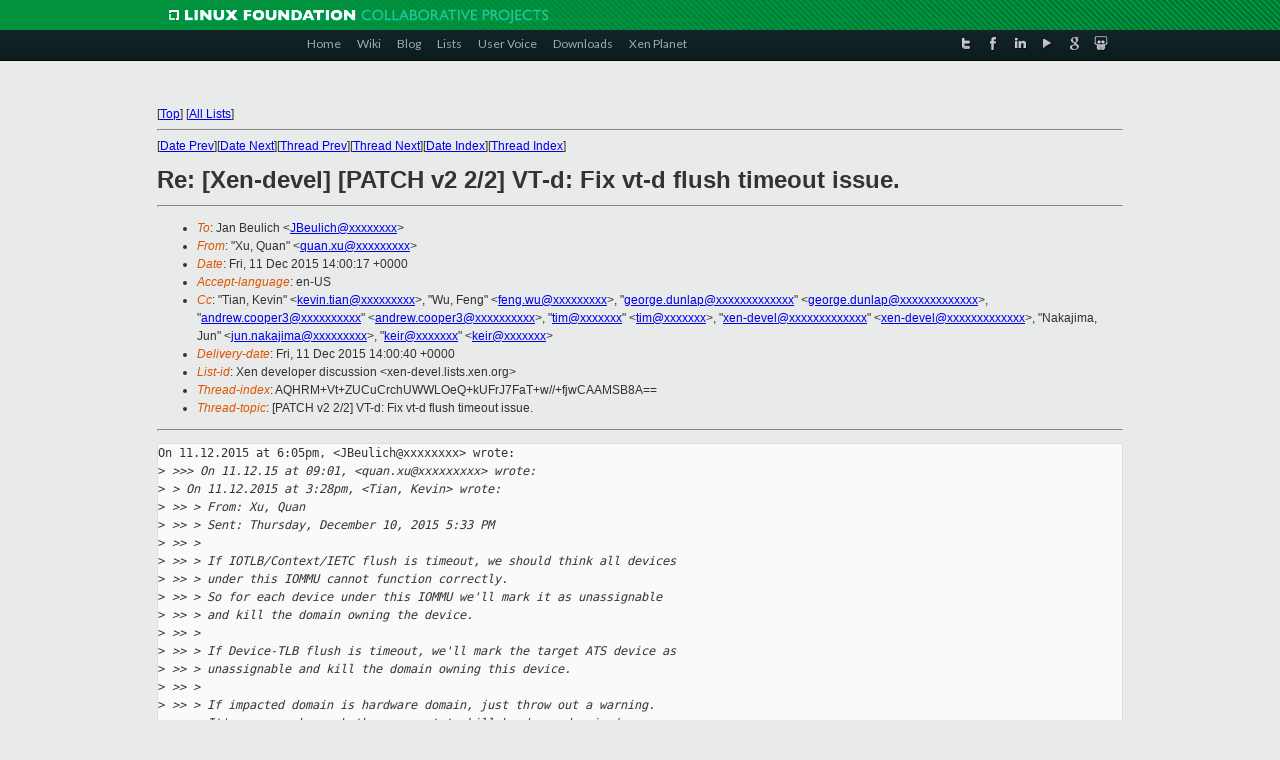

--- FILE ---
content_type: text/html
request_url: https://lists.xenproject.org/archives/html/xen-devel/2015-12/msg01368.html
body_size: 4581
content:
<!-- MHonArc v2.6.16 -->
<!--X-Subject: Re: [Xen&#45;devel] [PATCH v2 2/2] VT&#45;d: Fix vt&#45;d flush timeout issue. -->
<!--X-From-R13: "Jh, Chna" <dhna.khNvagry.pbz> -->
<!--X-Date: Fri, 11 Dec 2015 14:00:31 +0000 -->
<!--X-Message-Id: 945CA011AD5F084CBEA3E851C0AB28894AE59891@SHSMSX103.ccr.corp.intel.com -->
<!--X-Content-Type: text/plain -->
<!--X-Reference: 1449739990&#45;66155&#45;1&#45;git&#45;send&#45;email&#45;quan.xu@intel.com -->
<!--X-Reference: 1449739990&#45;66155&#45;3&#45;git&#45;send&#45;email&#45;quan.xu@intel.com -->
<!--X-Reference: AADFC41AFE54684AB9EE6CBC0274A5D15F741EDA@SHSMSX101.ccr.corp.intel.com -->
<!--X-Reference: 945CA011AD5F084CBEA3E851C0AB28894AE59310@SHSMSX103.ccr.corp.intel.com -->
<!--X-Reference: 566AADCA02000078000BE915@prv&#45;mh.provo.novell.com -->
<!--X-Head-End-->
<!DOCTYPE html PUBLIC "-//W3C//DTD XHTML 1.0 Transitional//EN" "http://www.w3.org/TR/xhtml1/DTD/xhtml1-transitional.dtd">
<html xmlns="http://www.w3.org/1999/xhtml">
<head>
<meta http-equiv="Content-Type" content="text/html; charset=utf-8" />
<title>Xen project Mailing List</title>
</head>
<body bgcolor="#E9EAEA">
        
<link href="/archives/html/images/favicon.ico" rel="shortcut icon" type="image/vnd.microsoft.icon" />

<link href="/archives/html/css/layout.css" rel="stylesheet" type="text/css"/>

<link href="/archives/html/css/base.css" rel="stylesheet" type="text/css"/>
<link href="/archives/html/css/style1.css" rel="stylesheet" type="text/css"/>
<link href="/archives/html/css/menus.css" rel="stylesheet" type="text/css"/>
<link href="/archives/html/css/menus1.css" rel="stylesheet" type="text/css"/>
<link href='https://fonts.googleapis.com/css?family=Lato:400,700' rel='stylesheet' type='text/css'> 


<div class="green-header">
	<div class="mywrapper myclearfix">
		<img alt="" src="/archives/html/images/linux-foundation.png">
	</div>
</div>


<div class="myclearfix" id="mytoolbar">
	<div class="mywrapper myclearfix">
		<div class="float-left">				
			<div class="module smalltopmenu  deepest">
			<ul class="menu menu-line">
				<li class="level1 item435 active current"><a class="level1 active current" href="http://www.xenproject.org/"><span>Home</span></a></li>
				<li class="level1 item506"><a href="http://wiki.xenproject.org" class="item1 level1"><span>Wiki</span></a></li>
				<li class="level1 item507"><a href="http://blog.xenproject.org" class="item2 level1"><span>Blog</span></a></li>
				<li class="level1 item517"><a href="http://lists.xenproject.org" class="item3 level1"><span>Lists</span></a></li>
				<li class="level1 item508"><a href="http://xenorg.uservoice.com" class="item4 level1"><span>User Voice</span></a></li>
				<li class="level1 item509"><a href="http://www.xenproject.org/downloads.html" class="item5 level1"><span>Downloads</span></a></li>
				<li class="level1 item510"><a href="http://www.xenproject.org/xen-planet.html" class="item6 level1"><span>Xen Planet</span></a></li></ul>		
			</div>				
		</div>
							
		<div class="float-right"><div class="module socialmenu  deepest">
			<ul class="menu menu-line">
				<li class="level1 item511"><a href="https://twitter.com/xen_org" class="twitter level1"><span><span style="background-image: url('/archives/html/images/twitter-icon.png');" class="icon"> </span>Twitter</span></a></li>
				<li class="level1 item512"><a href="https://www.facebook.com/pages/The-Xen-Project/181712638644349" class="facebook level1"><span><span style="background-image: url('/archives/html/images/facebook-icon.png');" class="icon"> </span>Facebook</span></a></li>
				<li class="level1 item513"><a href="http://www.linkedin.com/groups?home=&amp;gid=167190" class="linkedin level1"><span><span style="background-image: url('/archives/html/images/linkedin-icon.png');" class="icon"> </span>LinkedIn</span></a></li>
				<li class="level1 item514"><a href="http://vimeo.com/channels/xen" class="vimeo level1"><span><span style="background-image: url('/archives/html/images/vimeo-icon.png');" class="icon"> </span>Vimeo</span></a></li>
				<li class="level1 item515"><a href="https://plus.google.com/b/109906712194947644104/109906712194947644104/about" class="googleplus level1"><span><span style="background-image: url('/archives/html/images/googleplus-icon.png');" class="icon"> </span>Google Plus</span></a></li>
				<li class="level1 item516"><a href="http://slideshare.net/xen_com_mgr/presentations" class="slideshare level1"><span><span style="background-image: url('/archives/html/images/slideshare-icon.png');" class="icon"> </span>Slideshare</span></a></li>
			</ul>		
			</div>
		</div>
	</div>
</div>
    

<p>&nbsp;</p>
<table cellpadding="0" align="center" width="970px">
  <tr>
    <td>
    <!-- start main -->



<div class="metaIdxNav">
<nobr>[<a href="../">Top</a>]</nobr>
<nobr>[<a href="/archives/html/">All Lists</a>]</nobr>
</div>
</center>
<!--X-Body-Begin-->
<!--X-User-Header-->
<!--X-User-Header-End-->
<!--X-TopPNI-->
<hr>
[<a href="msg01367.html">Date Prev</a>][<a href="msg01369.html">Date Next</a>][<a href="msg01338.html">Thread Prev</a>][<a href="msg01373.html">Thread Next</a>][<a href="index.html#01368">Date Index</a>][<a href="threads.html#01368">Thread Index</a>]
<!--X-TopPNI-End-->
<!--X-MsgBody-->
<!--X-Subject-Header-Begin-->
<h1>Re: [Xen-devel] [PATCH v2 2/2] VT-d: Fix vt-d flush timeout issue.</h1>
<hr>
<!--X-Subject-Header-End-->
<!--X-Head-of-Message-->
<ul>
<li><em>To</em>: Jan Beulich &lt;<a href="mailto:JBeulich@DOMAIN.HIDDEN">JBeulich@xxxxxxxx</a>&gt;</li>
<li><em>From</em>: &quot;Xu, Quan&quot; &lt;<a href="mailto:quan.xu@DOMAIN.HIDDEN">quan.xu@xxxxxxxxx</a>&gt;</li>
<li><em>Date</em>: Fri, 11 Dec 2015 14:00:17 +0000</li>
<li><em>Accept-language</em>: en-US</li>
<li><em>Cc</em>: &quot;Tian, Kevin&quot; &lt;<a href="mailto:kevin.tian@DOMAIN.HIDDEN">kevin.tian@xxxxxxxxx</a>&gt;, &quot;Wu, Feng&quot; &lt;<a href="mailto:feng.wu@DOMAIN.HIDDEN">feng.wu@xxxxxxxxx</a>&gt;,	&quot;<a href="mailto:george.dunlap@DOMAIN.HIDDEN">george.dunlap@xxxxxxxxxxxxx</a>&quot; &lt;<a href="mailto:george.dunlap@DOMAIN.HIDDEN">george.dunlap@xxxxxxxxxxxxx</a>&gt;,	&quot;<a href="mailto:andrew.cooper3@DOMAIN.HIDDEN">andrew.cooper3@xxxxxxxxxx</a>&quot; &lt;<a href="mailto:andrew.cooper3@DOMAIN.HIDDEN">andrew.cooper3@xxxxxxxxxx</a>&gt;,	&quot;<a href="mailto:tim@DOMAIN.HIDDEN">tim@xxxxxxx</a>&quot; &lt;<a href="mailto:tim@DOMAIN.HIDDEN">tim@xxxxxxx</a>&gt;,	&quot;<a href="mailto:xen-devel@DOMAIN.HIDDEN">xen-devel@xxxxxxxxxxxxx</a>&quot; &lt;<a href="mailto:xen-devel@DOMAIN.HIDDEN">xen-devel@xxxxxxxxxxxxx</a>&gt;, &quot;Nakajima,	Jun&quot; &lt;<a href="mailto:jun.nakajima@DOMAIN.HIDDEN">jun.nakajima@xxxxxxxxx</a>&gt;, &quot;<a href="mailto:keir@DOMAIN.HIDDEN">keir@xxxxxxx</a>&quot; &lt;<a href="mailto:keir@DOMAIN.HIDDEN">keir@xxxxxxx</a>&gt;</li>
<li><em>Delivery-date</em>: Fri, 11 Dec 2015 14:00:40 +0000</li>
<li><em>List-id</em>: Xen developer discussion &lt;xen-devel.lists.xen.org&gt;</li>
<li><em>Thread-index</em>: AQHRM+Vt+ZUCuCrchUWWLOeQ+kUFrJ7FaT+w//+fjwCAAMSB8A==</li>
<li><em>Thread-topic</em>: [PATCH v2 2/2] VT-d: Fix vt-d flush timeout issue.</li>
</ul>
<!--X-Head-of-Message-End-->
<!--X-Head-Body-Sep-Begin-->
<hr>
<!--X-Head-Body-Sep-End-->
<!--X-Body-of-Message-->
<pre>On 11.12.2015 at 6:05pm, &lt;JBeulich@xxxxxxxx&gt; wrote:
&gt;<i> &gt;&gt;&gt; On 11.12.15 at 09:01, &lt;quan.xu@xxxxxxxxx&gt; wrote:</i>
&gt;<i> &gt; On 11.12.2015 at 3:28pm, &lt;Tian, Kevin&gt; wrote:</i>
&gt;<i> &gt;&gt; &gt; From: Xu, Quan</i>
&gt;<i> &gt;&gt; &gt; Sent: Thursday, December 10, 2015 5:33 PM</i>
&gt;<i> &gt;&gt; &gt;</i>
&gt;<i> &gt;&gt; &gt; If IOTLB/Context/IETC flush is timeout, we should think all devices</i>
&gt;<i> &gt;&gt; &gt; under this IOMMU cannot function correctly.</i>
&gt;<i> &gt;&gt; &gt; So for each device under this IOMMU we'll mark it as unassignable</i>
&gt;<i> &gt;&gt; &gt; and kill the domain owning the device.</i>
&gt;<i> &gt;&gt; &gt;</i>
&gt;<i> &gt;&gt; &gt; If Device-TLB flush is timeout, we'll mark the target ATS device as</i>
&gt;<i> &gt;&gt; &gt; unassignable and kill the domain owning this device.</i>
&gt;<i> &gt;&gt; &gt;</i>
&gt;<i> &gt;&gt; &gt; If impacted domain is hardware domain, just throw out a warning.</i>
&gt;<i> &gt;&gt; &gt; It's an open here whether we want to kill hardware domain (or</i>
&gt;<i> &gt;&gt; &gt; directly panic hypervisor). Comments are welcomed.</i>
&gt;<i> &gt;&gt; &gt;</i>
&gt;<i> &gt;&gt; &gt; Device marked as unassignable will be disallowed to be further</i>
&gt;<i> &gt;&gt; &gt; assigned to any domain.</i>
&gt;<i> &gt;&gt; &gt;</i>
&gt;<i> &gt;&gt; &gt; Signed-off-by: Quan Xu &lt;quan.xu@xxxxxxxxx&gt;</i>
&gt;<i> &gt;&gt; &gt; ---</i>
&gt;<i> &gt;&gt; [...]</i>
&gt;<i> &gt;&gt; &gt; diff --git a/xen/drivers/passthrough/vtd/iommu.h</i>
&gt;<i> &gt;&gt; &gt; b/xen/drivers/passthrough/vtd/iommu.h</i>
&gt;<i> &gt;&gt; &gt; index ac71ed1..c3beaa6 100644</i>
&gt;<i> &gt;&gt; &gt; --- a/xen/drivers/passthrough/vtd/iommu.h</i>
&gt;<i> &gt;&gt; &gt; +++ b/xen/drivers/passthrough/vtd/iommu.h</i>
&gt;<i> &gt;&gt; &gt; @@ -452,6 +452,11 @@ struct qinval_entry {</i>
&gt;<i> &gt;&gt; &gt;</i>
&gt;<i> &gt;&gt; &gt;  #define RESERVED_VAL        0</i>
&gt;<i> &gt;&gt; &gt;</i>
&gt;<i> &gt;&gt; &gt; +#define INVALID_DID    ((u16)~0)</i>
&gt;<i> &gt;&gt; &gt; +#define INVALID_SEG    ((u16)~0)</i>
&gt;<i> &gt;&gt; &gt; +#define INVALID_BUS    ((u8)~0)</i>
&gt;<i> &gt;&gt; &gt; +#define INVALID_DEVFN  ((u8)~0)</i>
&gt;<i> &gt;&gt; &gt; +</i>
&gt;<i> &gt;&gt;</i>
&gt;<i> &gt;&gt; Are those invalid values defined by specification?</i>
&gt;<i> &gt;  This is not defined by specification.</i>
&gt;<i> &gt;</i>
&gt;<i> &gt;&gt;Or if they are software</i>
&gt;<i> &gt;&gt; defined, does related mgmt. code guarantee that they won't be allocated?</i>
&gt;<i> &gt;&gt;</i>
&gt;<i> &gt;</i>
&gt;<i> &gt; As similar as the other Xen code, it defined invalid value with &quot;~0&quot;.</i>
&gt;<i> &gt; Such</i>
&gt;<i> &gt; as:</i>
&gt;<i> &gt;           $#define INVALID_MFN (~0UL)</i>
&gt;<i> &gt;           $#define INVALID_GFN (~0UL)</i>
&gt;<i> &gt;           .etc</i>
&gt;<i> &gt;</i>
&gt;<i> &gt; Code can't not guarantee that won't be allocated, but it can guarantee</i>
&gt;<i> &gt; it will not be used when it is INVALID_*.</i>
&gt;<i> &gt; Any idea, how to indicate that the value is invalid?</i>
&gt;<i> </i>
&gt;<i> Some other means is needed (be creative). Comparing with INVALID_{MFN,GFN}</i>
&gt;<i> is bogus, since frame numbers truly can't reach this big a value (there being </i>
&gt;<i> just</i>
&gt;<i> 52 bits in physical addresses, i.e. 40 bits in a frame number).</i>

Jan, thanks for your comments.
I think I can't use INVALID_* in my patch any more. If I can separate 
invalidate_timeout() into 2
Functions. then I can ignore these INVALID_* parameters.

i.e. 
separate INVALID_* parameters. ignore these INVALID_* parameters.
void invalidate_timeout(struct iommu *iommu, int type, u16 did, u16 seg, u8 
bus, u8 devfn)

into

invalidate_timeout(struct iommu *iommu) 
and
device_tlb_invalidate_timeout(struct iommu *iommu, u16 did, u16 seg, u8 bus, u8 
devfn)



invalidate_timeout() is for iotlb/iec/context flush error.
device_tlb_invalidate_timeout is for Device-TLB flush error. 

Then ignore these INVALID_* parameters.

Right?

Quan














_______________________________________________
Xen-devel mailing list
Xen-devel@xxxxxxxxxxxxx
<a  rel="nofollow" href="http://lists.xen.org/xen-devel">http://lists.xen.org/xen-devel</a>

</pre>
<!--X-Body-of-Message-End-->
<!--X-MsgBody-End-->
<!--X-Follow-Ups-->
<hr>
<ul><li><strong>Follow-Ups</strong>:
<ul>
<li><strong><a name="01373" href="msg01373.html">Re: [Xen-devel] [PATCH v2 2/2] VT-d: Fix vt-d flush timeout issue.</a></strong>
<ul><li><em>From:</em> Xu, Quan</li></ul></li>
</ul></li></ul>
<!--X-Follow-Ups-End-->
<!--X-References-->
<ul><li><strong>References</strong>:
<ul>
<li><strong><a name="01140" href="msg01140.html">[Xen-devel] [PATCH v2 0/2] VT-d flush issue</a></strong>
<ul><li><em>From:</em> Quan Xu</li></ul></li>
<li><strong><a name="01139" href="msg01139.html">[Xen-devel] [PATCH v2 2/2] VT-d: Fix vt-d flush timeout issue.</a></strong>
<ul><li><em>From:</em> Quan Xu</li></ul></li>
<li><strong><a name="01310" href="msg01310.html">Re: [Xen-devel] [PATCH v2 2/2] VT-d: Fix vt-d flush timeout issue.</a></strong>
<ul><li><em>From:</em> Tian, Kevin</li></ul></li>
<li><strong><a name="01318" href="msg01318.html">Re: [Xen-devel] [PATCH v2 2/2] VT-d: Fix vt-d flush timeout issue.</a></strong>
<ul><li><em>From:</em> Xu, Quan</li></ul></li>
<li><strong><a name="01338" href="msg01338.html">Re: [Xen-devel] [PATCH v2 2/2] VT-d: Fix vt-d flush timeout issue.</a></strong>
<ul><li><em>From:</em> Jan Beulich</li></ul></li>
</ul></li></ul>
<!--X-References-End-->
<!--X-BotPNI-->
<ul>
<li>Prev by Date:
<strong><a href="msg01367.html">[Xen-devel] [PATCH OSSTEST] make-flight: Support specifying a	mini-os tree+revision</a></strong>
</li>
<li>Next by Date:
<strong><a href="msg01369.html">Re: [Xen-devel] [PATCH v2 1/2] VT-d: Reduce spin timeout to 1ms, which can be boot-time changed.</a></strong>
</li>
<li>Previous by thread:
<strong><a href="msg01338.html">Re: [Xen-devel] [PATCH v2 2/2] VT-d: Fix vt-d flush timeout issue.</a></strong>
</li>
<li>Next by thread:
<strong><a href="msg01373.html">Re: [Xen-devel] [PATCH v2 2/2] VT-d: Fix vt-d flush timeout issue.</a></strong>
</li>
<li>Index(es):
<ul>
<li><a href="index.html#01368"><strong>Date</strong></a></li>
<li><a href="threads.html#01368"><strong>Thread</strong></a></li>
</ul>
</li>
</ul>

<!--X-BotPNI-End-->
<!--X-User-Footer-->
<!--X-User-Footer-End-->

    <!-- end main -->
    </td>
  </tr>
</table>
<p>&nbsp;</p>

<div class="green-footer">
    <div class="mywrapper myclearfix">
    	<p>&copy;2013 Xen Project, A Linux Foundation Collaborative Project. All Rights Reserved. <br>
    Linux Foundation is a registered trademark of The Linux Foundation. <br>
    Xen Project is a trademark of The Linux Foundation.</p>		 
    </div> 
</div>

<link href="/archives/html/css/copyright.css" rel="stylesheet" type="text/css"/>
<hr>
<table cellpadding="0" align="center" width="970px">
  <tr valign="top">
    <td width="70px"><img src="/archives/html/images/rackspace.png" alt="Rackspace"></td>
    <td class="footnote">        
        <p>Lists.xenproject.org is hosted with <a href="http://www.rackspace.com/">RackSpace</a>, monitoring our<br>
           servers 24x7x365 and backed by RackSpace's Fanatical Support&reg;.</p>
    </td>
  </tr>
</table>

<!-- Asynchronous tracking code for Xen Project  -->
<script type="text/javascript">

var _gaq = _gaq || [];
_gaq.push(['_setAccount', 'UA-40152447-1']);
_gaq.push(['_setDomainName', 'xenproject.org']);
_gaq.push(['_trackPageview']);

(function() {
var ga = document.createElement('script'); ga.type = 'text/javascript'; ga.async = true;
ga.src = ('https:' == document.location.protocol ? 'https://ssl' : 'http://www') + '.google-analytics.com/ga.js';
var s = document.getElementsByTagName('script')[0]; s.parentNode.insertBefore(ga, s);
})();

</script>


</body>
</html>

